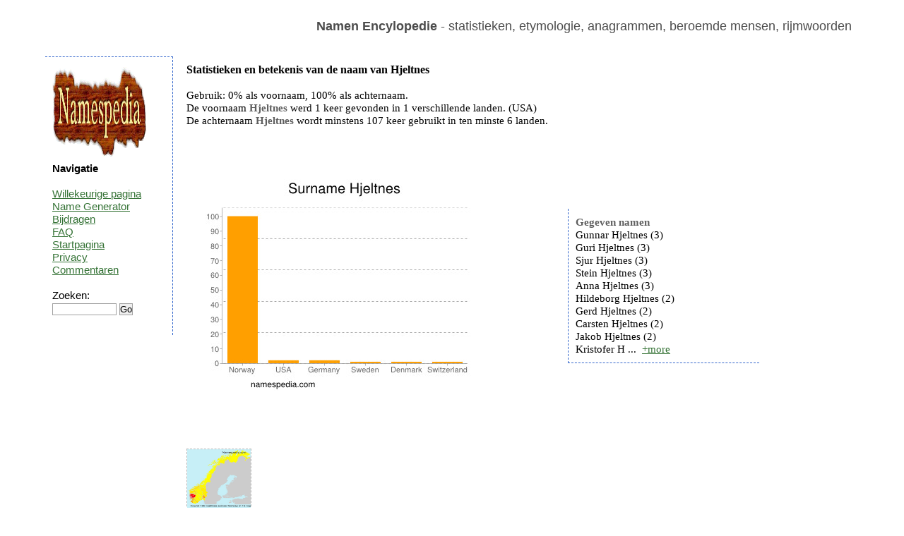

--- FILE ---
content_type: text/html; charset=UTF-8
request_url: https://nl.namespedia.com/details/Hjeltnes
body_size: 2567
content:
<!DOCTYPE html>
<html lang="nl">
<head>
	<meta charset="utf-8" />
	<!--[if IE]><script src="https://html5shiv.googlecode.com/svn/trunk/html5.js"></script><![endif]-->
	<title>Hjeltnes - naam, betekenis en oorsprong</title>
	<meta name="keywords" content="" />
	<meta name="description" content="" />
	<link rel="stylesheet" href="/style.css" type="text/css"/>
	<script type="text/javascript" src="https://code.jquery.com/jquery-latest.js">   </script>
	<script type="text/javascript" src="/moreless.js"></script>
	<meta name="viewport" content="width=device-width, initial-scale=1">
        <script async src="https://pagead2.googlesyndication.com/pagead/js/adsbygoogle.js?client=ca-pub-4821394153846598" crossorigin="anonymous"></script>
</head>

<body>

<div id="wrapper">

	<header id="header">
<br>
<b>Namen Encylopedie</b> - statistieken, etymologie, anagrammen, beroemde mensen, rijmwoorden
<div class="adright">
</div>
	</header><!-- #header-->

	<section id="middle">

		<div id="container">
			<div id="content"> <h1>Statistieken en betekenis van de naam van Hjeltnes</h1><br>Gebruik: 0% als voornaam, 100% als achternaam.<br>De voornaam <b>Hjeltnes</b> werd 1 keer gevonden in 1 verschillende landen. (USA)<br>De achternaam <b>Hjeltnes</b> wordt minstens 107 keer gebruikt in ten minste 6 landen.<br><br><br><br><br><table class="tab"><tr><td>&nbsp;&nbsp;&nbsp;&nbsp;&nbsp;&nbsp;<img src="https://www.namespedia.com/image/Hjeltnes_surname.jpg" alt="Surname Hjeltnes" class="statss"></td><td><div class="box2"><b>Gegeven namen</b><br>Gunnar Hjeltnes (3)<br>Guri Hjeltnes (3)<br>Sjur Hjeltnes (3)<br>Stein Hjeltnes (3)<br>Anna Hjeltnes (3)<br>Hildeborg Hjeltnes (2)<br>Gerd Hjeltnes (2)<br>Carsten Hjeltnes (2)<br>Jakob Hjeltnes (2)<br>Kristofer Hjeltnes (2)<br>Marit Hjeltnes (2)<br>Liv Hjeltnes (2)<br>Lars Hjeltnes (2)<br>Bjorn Hjeltnes (2)<br>Knut Hjeltnes (2)<br>Inger Hjeltnes (2)<br>Arne Hjeltnes (2)<br>Eirik Hjeltnes (2)<br>Andi Hjeltnes (1)<br>Marta Hjeltnes (1)<br>Martine Hjeltnes (1)<br>Ola Hjeltnes (1)<br>Nils Hjeltnes (1)<br>Martin Hjeltnes (1)<br>Marie Hjeltnes (1)<br>Malfrid Hjeltnes (1)<br>Laurits Hjeltnes (1)<br>Anette Hjeltnes (1)<br>Leif Hjeltnes (1)<br>Linda Hjeltnes (1)<br>Magne Hjeltnes (1)<br>Andreas Hjeltnes (1)<br>Olav Hjeltnes (1)<br>Per Hjeltnes (1)<br>Trond Hjeltnes (1)<br>Torunn Hjeltnes (1)<br>Trygve Hjeltnes (1)<br>Yngve Hjeltnes (1)<br>Gry Hjeltnes (1)<br>Marte Hjeltnes (1)<br>Torfinn Hjeltnes (1)<br>Tordis Hjeltnes (1)<br>Silje Hjeltnes (1)<br>Randi Hjeltnes (1)<br>Siri Hjeltnes (1)<br>Hanna Hjeltnes (1)<br>Thomas Hjeltnes (1)<br>Solveig Hjeltnes (1)<br>Anne Hjeltnes (1)<br>Kjellrunn Hjeltnes (1)<br>Geir Hjeltnes (1)<br>Frode Hjeltnes (1)<br>Eli Hjeltnes (1)<br>Beate Hjeltnes (1)<br>Gisle Hjeltnes (1)<br>Gunnbjorg Hjeltnes (1)<br>Astrid Hjeltnes (1)<br>Einar Hjeltnes (1)<br>Christine Hjeltnes (1)<br>Camilla Hjeltnes (1)<br>Bjarne Hjeltnes (1)<br>Birger Hjeltnes (1)<br>Cathrine Hjeltnes (1)<br>Christian Hjeltnes (1)<br>Celine Hjeltnes (1)<br>Aslaug Hjeltnes (1)<br>Guro Hjeltnes (1)<br>Jarle Hjeltnes (1)<br>Janne Hjeltnes (1)<br>Jorunn Hjeltnes (1)<br>Kari Hjeltnes (1)<br>Bjorg Hjeltnes (1)<br>Kjellaug Hjeltnes (1)<br>Ingrid Hjeltnes (1)<br>Preben Hjeltnes (1)<br>Hannah Hjeltnes (1)<br>Hallgeir Hjeltnes (1)<br>Hans Hjeltnes (1)<br>Helga Hjeltnes (1)<br>Ingebjorg Hjeltnes (1)<br>Aslak Hjeltnes (1)<br>Are Hjeltnes (1) </div>
	<script type="text/javascript">
	    $(document).ready(function() {
	    $(".box2").shorten();});</script></td></tr></table><br><br><br><table class="tab"><tr><td></td><td></td></tr></table><br><a href="https://www.namespedia.com/img/Norway/Hjeltnes.jpg"><img height="90" width="90" class="map" src="https://www.namespedia.com/img/Norway/Hjeltnes.jpg" title="Hjeltnes" alt="Hjeltnes"></a>&nbsp;&nbsp;&nbsp;<br><br>Hjeltnes reversed is <b>Sentlejh</b><br>Name contains 8 letters - 25.00% vowels and 75.00% consonants.<br><br>Anagrams: Lnehtesj <br>Misspells: Hjeltness Hieltnes Hjeltnesa Hejltnes Hjeltnse Hjeltens <br><br><br><br>Rijmen: Agnes Apennines Argentines Aristophanes Barnes Byzantines Cannes friends ourselves lens hotels threads<br><br>Meaning of this name is unknown.<br>Deze pagina is bezocht uit de volgende landen: <img title="United States:44" alt="United States" src="/img/United-States-flag.png"> <img title="Norway:30" alt="Norway" src="/img/Norway-flag.png"> <img title="Europe:2" alt="Europe" src="/img/Europe-flag.png"> <img title="Austria:2" alt="Austria" src="/img/Austria-flag.png"> <img title="Germany:1" alt="Germany" src="/img/Germany-flag.png"> <img title="United Kingdom:1" alt="United Kingdom" src="/img/United-Kingdom-flag.png"> <img title="Switzerland:1" alt="Switzerland" src="/img/Switzerland-flag.png"> <br><br><br><table class="tab"><tr><td><div class="box"><b>Domeinen</b> <pre>Hjeltnes.com - REGISTERED
Hjeltnes.net - REGISTERED
Hjeltnes.co.uk - FREE
Hjeltnes.de - FREE
</pre></div><br></td><td></td></tr></table><br>Meest recent gezochte namen: <a href="/details/Janir">Janir</a> <a href="/details/Pesavento">Pesavento</a> <a href="/details/Abeyawardene">Abeyawardene</a> <a href="/details/Skeffers">Skeffers</a> <a href="/details/Altan">Altan</a> <a href="/details/Ranghella">Ranghella</a> <a href="/details/Karacheban">Karacheban</a> <a href="/details/Haddag">Haddag</a> <a href="/details/Chizue">Chizue</a> <a href="/details/Kohzad">Kohzad</a> <br>Meest gezochte namen: <a href="/details/Brian">Brian</a> <a href="/details/Evans">Evans</a> <a href="/details/Suchocki">Suchocki</a> <a href="/details/Dragos">Dragos</a> <a href="/details/Davide">Davide</a> <a href="/details/Martin">Martin</a> <a href="/details/Vitelaru">Vitelaru</a> <a href="/details/Ali">Ali</a> <a href="/details/Aaishah">Aaishah</a> <a href="/details/Zrubek">Zrubek</a> <br><br><div class="comment">Weet u meer over de betekenis<br>
 of de oorsprong van deze naam?<br>
Laat een reactie achter...<br><table><tr><td>&nbsp;&nbsp;&nbsp;&nbsp;</td><td><form class="search" action="/comment.php" method="post">
<i>uw naam: </i><br>
<input type=hidden name="path" value="Hjeltnes">
<input type=text name="yourname" size="20"><br>
<br><i>bericht: </i><br>
<textarea name="comment" rows="3" cols="25"></textarea><br>
11+4+1=<input type=text name="verify" size="2"><br><br>
<input type="submit" value="commentaar toevoegen">
</form></td></tr></table></div><br><img alt="" height="0" width="0" src="/st.php?n=Hjeltnes">
			</div><!-- #content-->
		</div><!-- #container-->

		<aside id="sideLeft">
<a href="/"><img src="/namespedia.gif" alt="Namespedia"></a>
			<strong>Navigatie</strong>
<br><br>
<a href="/random.php">Willekeurige pagina</a><br>
<a href="/random-name-generator.php">Name Generator</a><br>
<a href="/contribute.php">Bijdragen</a><br>
<a href="/faq.php">FAQ</a><br>
<a href="/">Startpagina</a><br>
<a href="/privacy.php">Privacy</a><br>
<a href="/latestcomments.php">Commentaren</a><br>
<br>
<form class="search" action="/search.php" method="post"> 
Zoeken:<br>
<input type="text" name="name" size="10">
<input type="submit" value="Go"></form>
<br>

		</aside><!-- #sideLeft -->

	</section><!-- #middle-->

</div><!-- #wrapper -->

<footer id="footer">
Namespedia 2006-2020
</footer><!-- #footer -->

</body>
</html>

--- FILE ---
content_type: text/html; charset=utf-8
request_url: https://www.google.com/recaptcha/api2/aframe
body_size: 268
content:
<!DOCTYPE HTML><html><head><meta http-equiv="content-type" content="text/html; charset=UTF-8"></head><body><script nonce="kXNFHNjXX8526DYyInie-g">/** Anti-fraud and anti-abuse applications only. See google.com/recaptcha */ try{var clients={'sodar':'https://pagead2.googlesyndication.com/pagead/sodar?'};window.addEventListener("message",function(a){try{if(a.source===window.parent){var b=JSON.parse(a.data);var c=clients[b['id']];if(c){var d=document.createElement('img');d.src=c+b['params']+'&rc='+(localStorage.getItem("rc::a")?sessionStorage.getItem("rc::b"):"");window.document.body.appendChild(d);sessionStorage.setItem("rc::e",parseInt(sessionStorage.getItem("rc::e")||0)+1);localStorage.setItem("rc::h",'1769014334714');}}}catch(b){}});window.parent.postMessage("_grecaptcha_ready", "*");}catch(b){}</script></body></html>